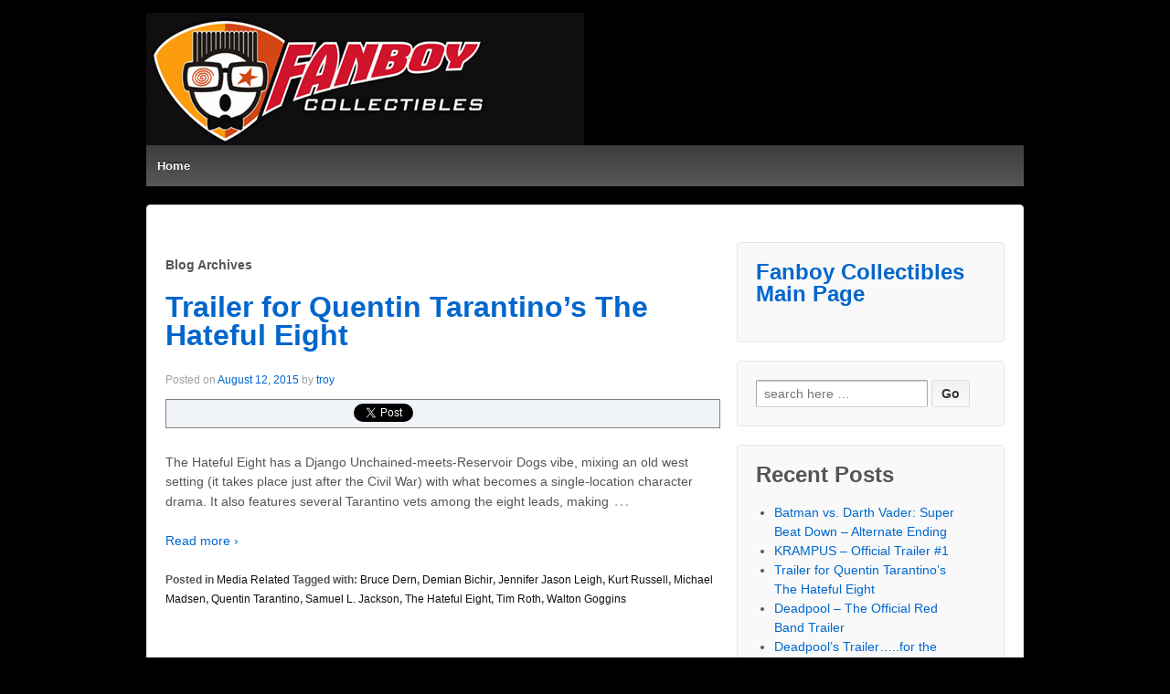

--- FILE ---
content_type: text/html; charset=UTF-8
request_url: https://fanboycollectibles.com/blog/tag/kurt-russell/
body_size: 5541
content:
	<!doctype html>
	<!--[if !IE]>
	<html class="no-js non-ie" xmlns:fb="http://ogp.me/ns/fb#" xmlns:og="http://ogp.me/ns#" lang="en-US" prefix="og: http://ogp.me/ns# fb: http://ogp.me/ns/fb# article: http://ogp.me/ns/article#"> <![endif]-->
	<!--[if IE 7 ]>
	<html class="no-js ie7" xmlns:fb="http://ogp.me/ns/fb#" xmlns:og="http://ogp.me/ns#" lang="en-US" prefix="og: http://ogp.me/ns# fb: http://ogp.me/ns/fb# article: http://ogp.me/ns/article#"> <![endif]-->
	<!--[if IE 8 ]>
	<html class="no-js ie8" xmlns:fb="http://ogp.me/ns/fb#" xmlns:og="http://ogp.me/ns#" lang="en-US" prefix="og: http://ogp.me/ns# fb: http://ogp.me/ns/fb# article: http://ogp.me/ns/article#"> <![endif]-->
	<!--[if IE 9 ]>
	<html class="no-js ie9" xmlns:fb="http://ogp.me/ns/fb#" xmlns:og="http://ogp.me/ns#" lang="en-US" prefix="og: http://ogp.me/ns# fb: http://ogp.me/ns/fb# article: http://ogp.me/ns/article#"> <![endif]-->
	<!--[if gt IE 9]><!-->
<html class="no-js" xmlns:fb="http://ogp.me/ns/fb#" xmlns:og="http://ogp.me/ns#" lang="en-US" prefix="og: http://ogp.me/ns# fb: http://ogp.me/ns/fb# article: http://ogp.me/ns/article#"> <!--<![endif]-->
	<head itemscope itemtype="http://schema.org/WebPage">

		<meta charset="UTF-8"/>
		<meta name="viewport" content="width=device-width, initial-scale=1.0">

		<link rel="profile" href="http://gmpg.org/xfn/11"/>
		<link rel="pingback" href="https://fanboycollectibles.com/blog/xmlrpc.php"/>

		<title>Kurt Russell &#8211; Fanboycollectibles Blog</title>
<link rel='dns-prefetch' href='//platform.twitter.com' />
<link rel='dns-prefetch' href='//apis.google.com' />
<link rel='dns-prefetch' href='//platform.linkedin.com' />
<link rel='dns-prefetch' href='//s.w.org' />
<link rel="alternate" type="application/rss+xml" title="Fanboycollectibles Blog &raquo; Feed" href="https://fanboycollectibles.com/blog/feed/" />
<link rel="alternate" type="application/rss+xml" title="Fanboycollectibles Blog &raquo; Comments Feed" href="https://fanboycollectibles.com/blog/comments/feed/" />
<link rel="alternate" type="application/rss+xml" title="Fanboycollectibles Blog &raquo; Kurt Russell Tag Feed" href="https://fanboycollectibles.com/blog/tag/kurt-russell/feed/" />
		<script type="text/javascript">
			window._wpemojiSettings = {"baseUrl":"https:\/\/s.w.org\/images\/core\/emoji\/2.2.1\/72x72\/","ext":".png","svgUrl":"https:\/\/s.w.org\/images\/core\/emoji\/2.2.1\/svg\/","svgExt":".svg","source":{"concatemoji":"https:\/\/fanboycollectibles.com\/blog\/wp-includes\/js\/wp-emoji-release.min.js?ver=4.7.29"}};
			!function(t,a,e){var r,n,i,o=a.createElement("canvas"),l=o.getContext&&o.getContext("2d");function c(t){var e=a.createElement("script");e.src=t,e.defer=e.type="text/javascript",a.getElementsByTagName("head")[0].appendChild(e)}for(i=Array("flag","emoji4"),e.supports={everything:!0,everythingExceptFlag:!0},n=0;n<i.length;n++)e.supports[i[n]]=function(t){var e,a=String.fromCharCode;if(!l||!l.fillText)return!1;switch(l.clearRect(0,0,o.width,o.height),l.textBaseline="top",l.font="600 32px Arial",t){case"flag":return(l.fillText(a(55356,56826,55356,56819),0,0),o.toDataURL().length<3e3)?!1:(l.clearRect(0,0,o.width,o.height),l.fillText(a(55356,57331,65039,8205,55356,57096),0,0),e=o.toDataURL(),l.clearRect(0,0,o.width,o.height),l.fillText(a(55356,57331,55356,57096),0,0),e!==o.toDataURL());case"emoji4":return l.fillText(a(55357,56425,55356,57341,8205,55357,56507),0,0),e=o.toDataURL(),l.clearRect(0,0,o.width,o.height),l.fillText(a(55357,56425,55356,57341,55357,56507),0,0),e!==o.toDataURL()}return!1}(i[n]),e.supports.everything=e.supports.everything&&e.supports[i[n]],"flag"!==i[n]&&(e.supports.everythingExceptFlag=e.supports.everythingExceptFlag&&e.supports[i[n]]);e.supports.everythingExceptFlag=e.supports.everythingExceptFlag&&!e.supports.flag,e.DOMReady=!1,e.readyCallback=function(){e.DOMReady=!0},e.supports.everything||(r=function(){e.readyCallback()},a.addEventListener?(a.addEventListener("DOMContentLoaded",r,!1),t.addEventListener("load",r,!1)):(t.attachEvent("onload",r),a.attachEvent("onreadystatechange",function(){"complete"===a.readyState&&e.readyCallback()})),(r=e.source||{}).concatemoji?c(r.concatemoji):r.wpemoji&&r.twemoji&&(c(r.twemoji),c(r.wpemoji)))}(window,document,window._wpemojiSettings);
		</script>
		<style type="text/css">
img.wp-smiley,
img.emoji {
	display: inline !important;
	border: none !important;
	box-shadow: none !important;
	height: 1em !important;
	width: 1em !important;
	margin: 0 .07em !important;
	vertical-align: -0.1em !important;
	background: none !important;
	padding: 0 !important;
}
</style>
<link rel='stylesheet' id='tfg_style-css'  href='https://fanboycollectibles.com/blog/wp-content/plugins/twitter-facebook-google-plusone-share/tfg_style.css?ver=4.7.29' type='text/css' media='all' />
<link rel='stylesheet' id='responsive-style-css'  href='https://fanboycollectibles.com/blog/wp-content/themes/responsive/core/css/style.css?ver=1.9.8.4' type='text/css' media='all' />
<link rel='stylesheet' id='responsive-media-queries-css'  href='https://fanboycollectibles.com/blog/wp-content/themes/responsive/core/css/responsive.css?ver=1.9.8.4' type='text/css' media='all' />
<script type='text/javascript' src='https://fanboycollectibles.com/blog/wp-includes/js/jquery/jquery.js?ver=1.12.4'></script>
<script type='text/javascript' src='https://fanboycollectibles.com/blog/wp-includes/js/jquery/jquery-migrate.min.js?ver=1.4.1'></script>
<script type='text/javascript' src='https://fanboycollectibles.com/blog/wp-content/themes/responsive/core/js/responsive-modernizr.min.js?ver=2.6.1'></script>
<link rel='https://api.w.org/' href='https://fanboycollectibles.com/blog/wp-json/' />
<link rel="EditURI" type="application/rsd+xml" title="RSD" href="https://fanboycollectibles.com/blog/xmlrpc.php?rsd" />
<link rel="wlwmanifest" type="application/wlwmanifest+xml" href="https://fanboycollectibles.com/blog/wp-includes/wlwmanifest.xml" /> 
<meta name="generator" content="WordPress 4.7.29" />
<meta property='og:site_name' content='Fanboycollectibles Blog' />
<meta property='fb:app_id' content='139486466240937' />
<meta property='og:locale' content='en_US' />
	<script>
		jQuery(document).ready(function(){
		var copyright_text = "";
		var cyberchimps_link = "";
		var siteurl = "https://fanboycollectibles.com/blog"; 
		if(copyright_text == "")
		{
			jQuery(".copyright #copyright_link").text(" "+"Default copyright text");
		}
		else{ 
			jQuery(".copyright #copyright_link").text(" "+copyright_text);
		}
		jQuery(".copyright #copyright_link").attr('href',siteurl);
		if(cyberchimps_link == 1)
		{
			jQuery(".powered").css("display","block");
		}
		else{
			jQuery(".powered").css("display","none");
		}
		});
	</script>
<!-- We need this for debugging -->
<!-- Responsive 1.9.8.4 -->


<!-- ngfb meta tags begin -->
<!-- generated on 2026-01-21T09:57:17+00:00 for unknown -->
<meta name="ngfb:mark" content="ngfb meta tags begin"/>
<!-- generator:1 --><meta name="generator" content="NGFB 8.33.0-1/G"/>
<!-- fb:admins:1 --><meta property="fb:admins" content="fanboy.collectibles"/>
<meta property="fb:app_id" content="139486466240937"/>
<meta property="og:url" content="https://fanboycollectibles.com/blog/tag/kurt-russell/"/>
<meta property="og:type" content="website"/>
<meta property="og:locale" content="en_US"/>
<meta property="og:site_name" content="Fanboycollectibles Blog"/>
<meta property="og:title" content="Fanboycollectibles Blog"/>
<meta property="og:description" content="Tagged with Kurt Russell"/>
<meta name="twitter:domain" content="fanboycollectibles.com"/>
<meta name="twitter:title" content="Fanboycollectibles Blog"/>
<meta name="twitter:description" content="Tagged with Kurt Russell"/>
<meta name="twitter:card" content="summary"/>
<meta itemprop="url" content="https://fanboycollectibles.com/blog/tag/kurt-russell/"/>
<meta itemprop="name" content="Fanboycollectibles Blog"/>
<meta itemprop="description" content="Tagged with Kurt Russell"/>
<meta name="ngfb:mark" content="ngfb meta tags end"/>
<!-- ngfb meta tags end -->

<script type="text/javascript" id="ngfb-header-script">
	window.___gcfg = { lang: "en-US" };
	function ngfb_insert_js( script_id, url, async ) {
		if ( document.getElementById( script_id + "-js" ) ) return;
		var async = typeof async !== "undefined" ? async : true;
		var script_pos = document.getElementById( script_id );
		var js = document.createElement( "script" );
		js.id = script_id + "-js";
		js.async = async;
		js.type = "text/javascript";
		js.language = "JavaScript";
		js.src = url;
		script_pos.parentNode.insertBefore( js, script_pos );
	};
</script>
<!-- ngfb header: buttons_on_index not enabled -->
<style type="text/css" id="custom-background-css">
body.custom-background { background-color: #000000; }
</style>
	</head>

<body class="archive tag tag-kurt-russell tag-520 custom-background">

<div id="container" class="hfeed">

	<div class="skip-container cf">
		<a class="skip-link screen-reader-text focusable" href="#content">&darr; Skip to Main Content</a>
	</div><!-- .skip-container -->
	<div id="header">

		
		
		
		
			<div id="logo">
				<a href="https://fanboycollectibles.com/blog/"><img src="https://fanboycollectibles.com/blog/wp-content/uploads/2013/05/cropped-logo2.gif" width="479" height="145" alt="Fanboycollectibles Blog"/></a>
			</div><!-- end of #logo -->

		
		
				<div class="main-nav"><ul class="menu"><li ><a href="https://fanboycollectibles.com/blog/">Home</a></li></ul></div>
		
		
	</div><!-- end of #header -->

	<div id="wrapper" class="clearfix">

<div id="content-archive" class="grid col-620">

	
			<h6 class="title-archive">
		Blog Archives	</h6>
	
		
						<div id="post-1333" class="post-1333 post type-post status-publish format-standard hentry category-reviews-rumors-casting-updates-and-just-about-anything-else tag-bruce-dern tag-demian-bichir tag-jennifer-jason-leigh tag-kurt-russell tag-michael-madsen tag-quentin-tarantino tag-samuel-l-jackson tag-the-hateful-eight tag-tim-roth tag-walton-goggins">
				
				
	<h2 class="entry-title post-title"><a href="https://fanboycollectibles.com/blog/trailer-for-quentin-tarantinos-the-hateful-eight/" rel="bookmark">Trailer for Quentin Tarantino&#8217;s The Hateful Eight</a></h2>

<div class="post-meta">
	<span class="meta-prep meta-prep-author posted">Posted on </span><a href="https://fanboycollectibles.com/blog/trailer-for-quentin-tarantinos-the-hateful-eight/" title="Trailer for Quentin Tarantino&#8217;s The Hateful Eight" rel="bookmark"><time class="timestamp updated" datetime="2015-08-12T21:42:01+00:00">August 12, 2015</time></a><span class="byline"> by </span><span class="author vcard"><a class="url fn n" href="https://fanboycollectibles.com/blog/author/troy/" title="View all posts by troy">troy</a></span>
	</div><!-- end of .post-meta -->

				<div class="post-entry">
										<div class="bottomcontainerBox" style="border:1px solid #808080;background-color:#F0F4F9;">
			<div style="float:left; width:85px;padding-right:10px; margin:4px 4px 4px 4px;height:30px;">
			<iframe src="https://www.facebook.com/plugins/like.php?href=https%3A%2F%2Ffanboycollectibles.com%2Fblog%2Ftrailer-for-quentin-tarantinos-the-hateful-eight%2F&amp;layout=button_count&amp;show_faces=false&amp;width=85&amp;action=like&amp;font=verdana&amp;colorscheme=light&amp;height=21" scrolling="no" frameborder="0" allowTransparency="true" style="border:none; overflow:hidden; width:85px; height:21px;"></iframe></div>
			<div style="float:left; width:80px;padding-right:10px; margin:4px 4px 4px 4px;height:30px;">
			<g:plusone size="medium" href="https://fanboycollectibles.com/blog/trailer-for-quentin-tarantinos-the-hateful-eight/"></g:plusone>
			</div>
			<div style="float:left; width:95px;padding-right:10px; margin:4px 4px 4px 4px;height:30px;">
			<a href="https://twitter.com/share" class="twitter-share-button" data-url="https://fanboycollectibles.com/blog/trailer-for-quentin-tarantinos-the-hateful-eight/"  data-text="Trailer for Quentin Tarantino&#8217;s The Hateful Eight" data-count="horizontal"></a>
			</div><div style="float:left; width:105px;padding-right:10px; margin:4px 4px 4px 4px;height:30px;"><script type="in/share" data-url="https://fanboycollectibles.com/blog/trailer-for-quentin-tarantinos-the-hateful-eight/" data-counter="right"></script></div>			
			<div style="float:left; width:85px;padding-right:10px; margin:4px 4px 4px 4px;height:30px;"><script src="https://www.stumbleupon.com/hostedbadge.php?s=1&amp;r=https://fanboycollectibles.com/blog/trailer-for-quentin-tarantinos-the-hateful-eight/"></script></div>			
			</div><div style="clear:both"></div><div style="padding-bottom:4px;"></div><p>The Hateful Eight has a Django Unchained-meets-Reservoir Dogs vibe, mixing an old west setting (it takes place just after the Civil War) with what becomes a single-location character drama. It also features several Tarantino vets among the eight leads, making<span class="ellipsis">&hellip;</span></p>
<div class="read-more"><a href="https://fanboycollectibles.com/blog/trailer-for-quentin-tarantinos-the-hateful-eight/">Read more &#8250;</a></div>
<p><!-- end of .read-more --></p>
									</div><!-- end of .post-entry -->

				

	<div class="post-data">
		Posted in <a href="https://fanboycollectibles.com/blog/category/reviews-rumors-casting-updates-and-just-about-anything-else/">Media Related</a>		Tagged with: <a href="https://fanboycollectibles.com/blog/tag/bruce-dern/" rel="tag">Bruce Dern</a>, <a href="https://fanboycollectibles.com/blog/tag/demian-bichir/" rel="tag">Demian Bichir</a>, <a href="https://fanboycollectibles.com/blog/tag/jennifer-jason-leigh/" rel="tag">Jennifer Jason Leigh</a>, <a href="https://fanboycollectibles.com/blog/tag/kurt-russell/" rel="tag">Kurt Russell</a>, <a href="https://fanboycollectibles.com/blog/tag/michael-madsen/" rel="tag">Michael Madsen</a>, <a href="https://fanboycollectibles.com/blog/tag/quentin-tarantino/" rel="tag">Quentin Tarantino</a>, <a href="https://fanboycollectibles.com/blog/tag/samuel-l-jackson/" rel="tag">Samuel L. Jackson</a>, <a href="https://fanboycollectibles.com/blog/tag/the-hateful-eight/" rel="tag">The Hateful Eight</a>, <a href="https://fanboycollectibles.com/blog/tag/tim-roth/" rel="tag">Tim Roth</a>, <a href="https://fanboycollectibles.com/blog/tag/walton-goggins/" rel="tag">Walton Goggins</a><br />	</div><!-- end of .post-data -->


<div class="post-edit"></div>
							</div><!-- end of #post-1333 -->
			
		
</div><!-- end of #content-archive -->


	<div id="widgets" class="grid col-300 fit">
		
		<div id="enhancedtextwidget-2" class="widget-wrapper widget_text enhanced-text-widget"><div class="widget-title"><h3><a href='http://www.fanboycollectibles.com/' target='_blank'>Fanboy Collectibles Main Page</a></h3></div><div class="textwidget widget-text"></div></div><div id="search-2" class="widget-wrapper widget_search"><form method="get" id="searchform" action="https://fanboycollectibles.com/blog/">
	<label class="screen-reader-text" for="s">Search for:</label>
	<input type="text" class="field" name="s" id="s" placeholder="search here &hellip;" />
	<input type="submit" class="submit" name="submit" id="searchsubmit" value="Go" />
</form></div>		<div id="recent-posts-2" class="widget-wrapper widget_recent_entries">		<div class="widget-title"><h3>Recent Posts</h3></div>		<ul>
					<li>
				<a href="https://fanboycollectibles.com/blog/batman-vs-darth-vader-super-beat-down-alternate-ending/">Batman vs. Darth Vader: Super Beat Down &#8211; Alternate Ending</a>
						</li>
					<li>
				<a href="https://fanboycollectibles.com/blog/krampus-official-trailer-1/">KRAMPUS &#8211; Official Trailer #1</a>
						</li>
					<li>
				<a href="https://fanboycollectibles.com/blog/trailer-for-quentin-tarantinos-the-hateful-eight/">Trailer for Quentin Tarantino&#8217;s The Hateful Eight</a>
						</li>
					<li>
				<a href="https://fanboycollectibles.com/blog/deadpool-the-official-red-band-trailer/">Deadpool &#8211; The Official Red Band Trailer</a>
						</li>
					<li>
				<a href="https://fanboycollectibles.com/blog/deadpools-trailer-for-the-deadpool-movie-trailer/">Deadpool&#8217;s Trailer&#8230;..for the Deadpool Movie Trailer!!!</a>
						</li>
				</ul>
		</div>		<div id="recent-comments-2" class="widget-wrapper widget_recent_comments"><div class="widget-title"><h3>Recent Comments</h3></div><ul id="recentcomments"></ul></div><div id="archives-2" class="widget-wrapper widget_archive"><div class="widget-title"><h3>Archives</h3></div>		<ul>
			<li><a href='https://fanboycollectibles.com/blog/2015/11/'>November 2015</a></li>
	<li><a href='https://fanboycollectibles.com/blog/2015/09/'>September 2015</a></li>
	<li><a href='https://fanboycollectibles.com/blog/2015/08/'>August 2015</a></li>
	<li><a href='https://fanboycollectibles.com/blog/2015/07/'>July 2015</a></li>
	<li><a href='https://fanboycollectibles.com/blog/2015/05/'>May 2015</a></li>
	<li><a href='https://fanboycollectibles.com/blog/2015/04/'>April 2015</a></li>
	<li><a href='https://fanboycollectibles.com/blog/2015/03/'>March 2015</a></li>
	<li><a href='https://fanboycollectibles.com/blog/2015/02/'>February 2015</a></li>
	<li><a href='https://fanboycollectibles.com/blog/2015/01/'>January 2015</a></li>
	<li><a href='https://fanboycollectibles.com/blog/2014/12/'>December 2014</a></li>
	<li><a href='https://fanboycollectibles.com/blog/2014/11/'>November 2014</a></li>
	<li><a href='https://fanboycollectibles.com/blog/2014/10/'>October 2014</a></li>
	<li><a href='https://fanboycollectibles.com/blog/2014/09/'>September 2014</a></li>
	<li><a href='https://fanboycollectibles.com/blog/2014/07/'>July 2014</a></li>
	<li><a href='https://fanboycollectibles.com/blog/2014/06/'>June 2014</a></li>
	<li><a href='https://fanboycollectibles.com/blog/2014/05/'>May 2014</a></li>
	<li><a href='https://fanboycollectibles.com/blog/2014/04/'>April 2014</a></li>
	<li><a href='https://fanboycollectibles.com/blog/2014/03/'>March 2014</a></li>
	<li><a href='https://fanboycollectibles.com/blog/2014/02/'>February 2014</a></li>
	<li><a href='https://fanboycollectibles.com/blog/2014/01/'>January 2014</a></li>
	<li><a href='https://fanboycollectibles.com/blog/2013/11/'>November 2013</a></li>
	<li><a href='https://fanboycollectibles.com/blog/2013/10/'>October 2013</a></li>
	<li><a href='https://fanboycollectibles.com/blog/2013/09/'>September 2013</a></li>
	<li><a href='https://fanboycollectibles.com/blog/2013/08/'>August 2013</a></li>
	<li><a href='https://fanboycollectibles.com/blog/2013/07/'>July 2013</a></li>
	<li><a href='https://fanboycollectibles.com/blog/2013/06/'>June 2013</a></li>
	<li><a href='https://fanboycollectibles.com/blog/2013/05/'>May 2013</a></li>
		</ul>
		</div><div id="categories-2" class="widget-wrapper widget_categories"><div class="widget-title"><h3>Categories</h3></div>		<ul>
	<li class="cat-item cat-item-2"><a href="https://fanboycollectibles.com/blog/category/all-things-comic-book-related-art-work-story-lines-comments-about-the-industry-etc/" >Comic Books</a>
</li>
	<li class="cat-item cat-item-3"><a href="https://fanboycollectibles.com/blog/category/action-fgiures-sixth-scale-quater-scale-and-everything-in-between/" >Figures</a>
</li>
	<li class="cat-item cat-item-4"><a href="https://fanboycollectibles.com/blog/category/reviews-rumors-casting-updates-and-just-about-anything-else/" >Media Related</a>
</li>
	<li class="cat-item cat-item-5"><a href="https://fanboycollectibles.com/blog/category/statues-mini-busts/" title="Products from Bowen, Sideshow, Kotobukiya, Gentle Giant, DC Comics, Pop Culture Shock.">Statues &amp; Mini-Busts</a>
</li>
	<li class="cat-item cat-item-1"><a href="https://fanboycollectibles.com/blog/category/uncategorized/" >Uncategorized</a>
</li>
		</ul>
</div><div id="meta-2" class="widget-wrapper widget_meta"><div class="widget-title"><h3>Meta</h3></div>			<ul>
						<li><a href="https://fanboycollectibles.com/blog/wp-login.php">Log in</a></li>
			<li><a href="https://fanboycollectibles.com/blog/feed/">Entries <abbr title="Really Simple Syndication">RSS</abbr></a></li>
			<li><a href="https://fanboycollectibles.com/blog/comments/feed/">Comments <abbr title="Really Simple Syndication">RSS</abbr></a></li>
			<li><a href="https://wordpress.org/" title="Powered by WordPress, state-of-the-art semantic personal publishing platform.">WordPress.org</a></li>			</ul>
			</div>
			</div><!-- end of #widgets -->
</div><!-- end of #wrapper -->
</div><!-- end of #container -->

<div id="footer" class="clearfix">
	
	<div id="footer-wrapper">

		
		<div class="grid col-940">

			<div class="grid col-540">
							</div><!-- end of col-540 -->

			<div class="grid col-380 fit">
				<ul class="social-icons"><li class="twitter-icon"><a href="https://twitter.com/FanboyCollect"><img src="https://fanboycollectibles.com/blog/wp-content/themes/responsive/core/icons/twitter-icon.png" width="24" height="24" alt="Twitter"></a></li><li class="facebook-icon"><a href="https://www.facebook.com/fanboy.collectibles"><img src="https://fanboycollectibles.com/blog/wp-content/themes/responsive/core/icons/facebook-icon.png" width="24" height="24" alt="Facebook"></a></li></ul><!-- .social-icons -->			</div><!-- end of col-380 fit -->

		</div><!-- end of col-940 -->
		
		<div class="grid col-300 copyright">
			&copy; 2026<a id="copyright_link" href="https://fanboycollectibles.com/blog/" title="Fanboycollectibles Blog">
				Fanboycollectibles Blog			</a>
		</div><!-- end of .copyright -->

		<div class="grid col-300 scroll-top"><a href="#scroll-top" title="scroll to top">&uarr;</a></div>

		<div class="grid col-300 fit powered">
			<a href="http://cyberchimps.com/responsive-theme/" title="Responsive Theme" rel="noindex, nofollow">
				Responsive Theme</a>
			powered by <a href="http://wordpress.org/" title="WordPress">
				WordPress</a>
		</div><!-- end .powered -->

	</div><!-- end #footer-wrapper -->

	</div><!-- end #footer -->

<script type='text/javascript' src='https://platform.twitter.com/widgets.js?ver=4.7.29'></script>
<script type='text/javascript' src='https://apis.google.com/js/plusone.js?ver=4.7.29'></script>
<script type='text/javascript' src='https://platform.linkedin.com/in.js?ver=4.7.29'></script>
<script type='text/javascript' src='https://fanboycollectibles.com/blog/wp-content/themes/responsive/core/js/responsive-scripts.min.js?ver=1.2.6'></script>
<script type='text/javascript' src='https://fanboycollectibles.com/blog/wp-content/themes/responsive/core/js/jquery.placeholder.min.js?ver=2.0.7'></script>
<script type='text/javascript' src='https://fanboycollectibles.com/blog/wp-includes/js/wp-embed.min.js?ver=4.7.29'></script>
<div id="fb-root"></div>
<script type="text/javascript">
  window.fbAsyncInit = function() {
    FB.init({"appId":"139486466240937","channelUrl":"https:\/\/fanboycollectibles.com\/blog\/?sfc-channel-file=1","status":true,"cookie":true,"xfbml":true,"oauth":true});
      };
  (function(d){
       var js, id = 'facebook-jssdk'; if (d.getElementById(id)) {return;}
       js = d.createElement('script'); js.id = id; js.async = true;
       js.src = "//connect.facebook.net/en_US/all.js";
       d.getElementsByTagName('head')[0].appendChild(js);
   }(document));     
</script>
<!-- ngfb footer: buttons_on_index not enabled -->
</body>
</html>


--- FILE ---
content_type: text/html; charset=utf-8
request_url: https://accounts.google.com/o/oauth2/postmessageRelay?parent=https%3A%2F%2Ffanboycollectibles.com&jsh=m%3B%2F_%2Fscs%2Fabc-static%2F_%2Fjs%2Fk%3Dgapi.lb.en.2kN9-TZiXrM.O%2Fd%3D1%2Frs%3DAHpOoo_B4hu0FeWRuWHfxnZ3V0WubwN7Qw%2Fm%3D__features__
body_size: 161
content:
<!DOCTYPE html><html><head><title></title><meta http-equiv="content-type" content="text/html; charset=utf-8"><meta http-equiv="X-UA-Compatible" content="IE=edge"><meta name="viewport" content="width=device-width, initial-scale=1, minimum-scale=1, maximum-scale=1, user-scalable=0"><script src='https://ssl.gstatic.com/accounts/o/2580342461-postmessagerelay.js' nonce="zmm2Oyw_Hlwa8B2TyYUcZQ"></script></head><body><script type="text/javascript" src="https://apis.google.com/js/rpc:shindig_random.js?onload=init" nonce="zmm2Oyw_Hlwa8B2TyYUcZQ"></script></body></html>